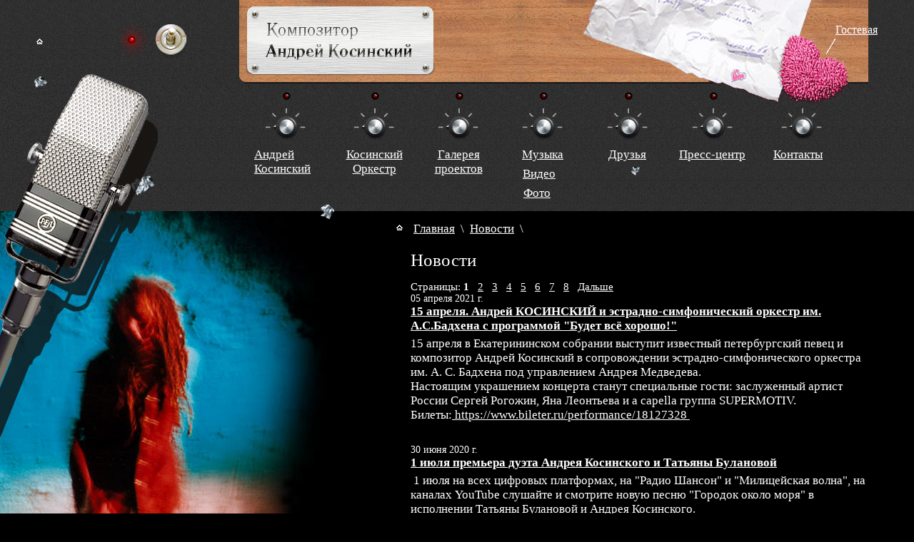

--- FILE ---
content_type: text/html; charset=UTF-8
request_url: https://kosinski.ru/news/?photo_page=161
body_size: 4482
content:



<!DOCTYPE HTML PUBLIC "-//W3C//DTD HTML 4.01 Transitional//EN" "http://www.w3.org/TR/html4/loose.dtd">
<html>
<head>
<title>Новости - Андрей Косинский. Сайт композитора | Композитор Андрей Косинский</title>
<meta name="keywords"    content="Андрей Косинский, Золотые купола, По галерной улице, Косинский, Я это Я">
<meta name="description" content="Официальный сайт композитора Андрея Косинского">
<meta http-equiv="Content-Type" content="text/html; charset=UTF-8">
<link rel="stylesheet" type="text/css" href="/images/public/setup/normal/main.css?v2">
<link rel="stylesheet" type="text/css" href="/images/public/setup/normal/colorbox/colorbox.css">
<script language="JavaScript" src="/images/public/setup/normal/popup.js" type="text/javascript"></script>
<script src="/js/jquery.js" type="text/javascript"></script>
<script src="/js/jquery.colorbox.js" type="text/javascript"></script>
<script src="/js/jquery.colorbox.loader.js" type="text/javascript"></script>
<script src="/js/siteset.policy.js" type="text/javascript"></script>
</head>
<body>
<script language="JavaScript" src="/images/public/setup/normal/ajaxhandler.js" type="text/javascript"></script>
<script type="text/javascript">
<!--
function GetPhoto(photo_page) {
 SetDataInContainer("/media/ajax/get_photo/?photo_page="+photo_page, "PhotoContainer");
}
-->
</script>
<table width="100%" border="0" cellpadding="0" cellspacing="0" class="main">
 <tr>
  <td width="5%" align="right"><a href="/"><img src="/images/public/setup/normal/icon_home.gif" alt="На главную" width="18" height="13"></a></td>
  <td width="24%" align="center"><img src="/images/public/setup/normal/top_pic1.jpg" alt="" width="101" height="49"></td>
  <td colspan="2" class="title_bg" valign="top"><img src="/images/public/setup/normal/title_l.jpg" alt="" width="50" height="117" class="title_l">
   <table cellpadding="0" cellspacing="0" border="0" style="position:relative; z-index:20;">
    <tr>
     <td><div style="position:relative; left:-80px; top:9px;"><img style="background:url(/images/public/setup/normal/sh.png);" src="/images/public/setup/normal/spacer.gif" alt="" width="271" height="100" class="png"><a href="/" title="Юбилейный концерт Андрея Косинского"><img src="/images/public/setup/normal/logo.gif" alt="Юбилейный концерт Андрея Косинского" width="261" height="95" class="logo"></a></div></td>
    </tr>
   </table>
  </td>
 </tr>
 <tr style="height:179px;">
  <td colspan="2" nowrap="nowrap"></td>
  <td valign="top">
   <table width="100%" cellpadding="0" cellspacing="0" border="0">
    <tr valign="top">
     <td width="12%"><img src="/images/public/setup/normal/butt.jpg" width="58" height="83" name="menu1" alt=""><div class="tmenu" style="position:relative; left:-15px;"><a href="/about_use/" onmouseover="over('menu1');" onmouseout="out('menu1');">Андрей Косинский</a></div></td>
     <td width="15%" align="center"><img src="/images/public/setup/normal/butt.jpg" width="58" height="83" name="menu2" alt=""><div class="tmenu"><a href="/orchestra/" onmouseover="over('menu2');" onmouseout="out('menu2');">Косинский<br>Оркестр</a></div></td>
     <td width="15%" align="center"><img src="/images/public/setup/normal/butt.jpg" width="58" height="83" name="menu7" alt=""><div class="tmenu"><a href="/projects/" onmouseover="over('menu7');" onmouseout="out('menu7');">Галерея<br>проектов</a></div></td>
     <td width="15%" align="center"><img src="/images/public/setup/normal/butt.jpg" width="58" height="83" name="menu3" alt=""><div class="tmenu" ><a href="/music/" onmouseover="over('menu3');" onmouseout="out('menu3');">Музыка</a></div><div style="position:relative; left:-5px;" class="tmenu"><a href="/video/" onmouseover="over('menu3');" onmouseout="out('menu3');">Видео</a></div><div style="position:relative; left:-8px;" class="tmenu"><a href="/photo/" onmouseover="over('menu3');" onmouseout="out('menu3');">Фото</a></div></td>
     <td width="15%" align="center"><img src="/images/public/setup/normal/butt.jpg" width="58" height="83" name="menu6" alt=""><div class="tmenu"><a href="/friends/" onmouseover="over('menu6');" onmouseout="out('menu6');">Друзья</a></div></td>
     <td width="15%" align="center"><img src="/images/public/setup/normal/butt.jpg" width="58" height="83" name="menu5" alt=""><div class="tmenu"><a href="/smi/" onmouseover="over('menu5');" onmouseout="out('menu5');">Пресс-центр</a></div></td>
     <td width="12%" align="right"><img src="/images/public/setup/normal/butt.jpg" width="58" height="83" name="menu4" alt=""><div class="tmenu"><a href="/contacts/" onmouseover="over('menu4');" onmouseout="out('menu4');">Контакты</a></div></td>
    </tr>
   </table>
  </td>
  <td width="5%" nowrap="nowrap"></td>
 </tr>
 <tr style="height:100%;" valign="top">
   <td colspan="4" style="background:url(/images/public/setup/normal/kos1.jpg) top left no-repeat;">
   <table width="100%" cellpadding="0" cellspacing="0" border="0">
    <tr valign="top">
     <td width="25%" nowrap="nowrap"></td>
     <td width="20%">
      



     </td>
     <td width="50%">
      <div class="path"><a href="/"><img src="/images/public/setup/normal/icon_home.gif" alt="На главную" width="18" height="13" style="margin-right:7px;"></a> <a href="/">Главная</a> &nbsp;\&nbsp;
 <a href="/news/">Новости</a> &nbsp;\&nbsp;
 </div>  
      <h1>Новости</h1>
<div class="small"><div class="black">Страницы:
  

        <b>1</b>
   &nbsp;
        <a href="?page=2">2</a>
   &nbsp;
        <a href="?page=3">3</a>
   &nbsp;
        <a href="?page=4">4</a>
   &nbsp;
        <a href="?page=5">5</a>
   &nbsp;
        <a href="?page=6">6</a>
   &nbsp;
        <a href="?page=7">7</a>
   &nbsp;
        <a href="?page=8">8</a>
   &nbsp;
 
 
 
 
 
 
 
 
 
 
 
 
 
 
 
 
  <a href="?page=2">Дальше</a></div>
</div> 
  <div class="news_data">05&nbsp;апреля&nbsp;2021&nbsp;г.</div>
 <div style="margin-bottom:5px;"><a href="/news/concert-orcestra/"><strong>15 апреля. Андрей КОСИНСКИЙ и эстрадно-симфонический оркестр им. А.С.Бадхена с программой "Будет всё хорошо!"</strong></a></div>
 <p>15 апреля в Екатерининском собрании выступит известный петербургский певец и композитор Андрей Косинский в сопровождении эстрадно-симфонического оркестра им. А. С. Бадхена под управлением Андрея Медведева.<br />
Настоящим украшением концерта станут специальные гости: заслуженный артист России Сергей Рогожин, Яна Леонтьева и a capella группа SUPERMOTIV.<br />
Билеты:<a href="https://www.bileter.ru/performance/18127328"> https://www.bileter.ru/performance/18127328&nbsp;</a></p> <div><br></div>     
  <div class="news_data">30&nbsp;июня&nbsp;2020&nbsp;г.</div>
 <div style="margin-bottom:5px;"><a href="/news/gorodok/"><strong>1 июля премьера дуэта Андрея Косинского и Татьяны Булановой</strong></a></div>
 <p>&nbsp;1 июля на всех цифровых платформах, на &quot;Радио Шансон&quot; и &quot;Милицейская волна&quot;, на каналах YouTube слушайте и смотрите новую песню &quot;Городок около моря&quot; в исполнении Татьяны Булановой и Андрея Косинского.</p> <div><br></div>     
  <div class="news_data">04&nbsp;февраля&nbsp;2020&nbsp;г.</div>
 <div style="margin-bottom:5px;"><a href="/news/kolizey/"><strong>Концерт в зале Колизей -Арена</strong></a></div>
 <p>&nbsp;27 февраля 2020&nbsp;</p>
<div>
<div>Концертный зал &laquo;Колизей Арена&raquo;</div>
<div>Невский проспект 100 (ст.метро Маяковская и Площадь Восстания)&nbsp;</div>
<div>Концерт певца и композитора АНДРЕЯ КОСИНСКОГО и певца БОРИСА ЛЕВКОЕВА.&nbsp;</div>
<div>Начало в 19:00&nbsp;</div>
<div>Вас ожидает очень необычный концерт! Андрей Косинский и Борис Левкоев - два таких разных артиста с такими разными программами, но объединённых необыкновенным артистизмом, профессионализмом, позитивом и, конечно, любовью к МУЗЫКЕ.</div>
<div>&nbsp;</div>
<div>&nbsp;</div>
<div>&nbsp;</div>
</div> <div><br></div>     
  <div class="news_data">14&nbsp;сентября&nbsp;2018&nbsp;г.</div>
 <div style="margin-bottom:5px;"><a href="/news/voice60/"><strong>"ГОЛОС 60+"</strong></a></div>
 <p>СМОТРИТЕ И СЛУШАЙТЕ! Сегодня после программы &laquo;Время&raquo; Андрей КОСИНСКИЙ стартует в этом очень необычном проекте. &quot;Волнуюсь, как ребёнок)))).&quot;<br />
#голос #голос60+ #косинский #андрейкосинский #voice #voicesenior #kosinski #andreykosinski#конкурс #первыйканал <div><br></div>     
  <div class="news_data">03&nbsp;апреля&nbsp;2018&nbsp;г.</div>
 <div style="margin-bottom:5px;"><a href="/news/28042018/"><strong>28 апреля концерт в Казино Сочи</strong></a></div>
 <p>&nbsp;Друзья! К вам едет человек-праздник - Андрей КОСИНСКИЙ и его команда &quot;косинский Оркестр&quot;! Встречаемся 28 апреля в 21:00, в <a href="https://www.casinosochi.ru">Казино Сочи</a>.по аресу: Сочи, Красная Поляна, ул.Эстонская, 51</p>
<p>#casinosochi #казиносочи #андрейкосинский #косинскийоркестр</p> <div><br></div>     
 </table>
      <br><br>
     </td>
     <td width="5%" nowrap="nowrap"></td>
    </tr>
   </table>
  </td>
 </tr>
 <tr style="height:234px;">
  <td colspan="4" style="background:url(/images/public/setup/normal/foto_bg.jpg);">
   <table width="100%" cellpadding="0" cellspacing="0" border="0">
    <tr valign="top">
     <td width="4%" nowrap="nowrap"></td>
     <td width="34%">
      <table cellpadding="0" cellspacing="0" border="0">
       <tr>
        <td width="95"><img src="/images/public/setup/normal/foto_pic1.gif" alt="" width="70" height="73" style="margin-top:40px;"></td>
                <td><div class="hd_black"><a href="/video/">Видео</a></div>
        <div id="VideoContainer">
                  <div class="photo"><a href="/video/voice60nokout/nokout/"><img src="/preview/0x122/content/setup/pics/video/378-big-ac5652f247.png" alt="" height="122"></a></div>
                 </div>
                </td>
       </tr>
      </table>
     </td>
     <td width="34%" align="center">
      <div id="PhotoContainer">
              <table cellpadding="0" cellspacing="0" border="0">
        <tr>
         <td colspan="3" align="center" class="hd_black"><a href="/photo/">Фотографии</a></td>
        </tr>
        <tr>
         <td width="81"><a href="?photo_page=160" onclick="GetPhoto(160); return false;"><img src="/images/public/setup/normal/foto_pic2.gif" alt="" width="56" height="39" style="margin-right:25px;"></a></td>
         <td>
                              <div class="photo">
           <a class="colorbox_photo" href="/content/setup/pics/photo/Alexey_Bushov_-104.JPG" title="">
            <img src="/preview/0x122/content/setup/pics/photo/Alexey_Bushov_-104.JPG" alt="Увеличить" height="122">
          <div style="position:relative;"><img style="background-image: url(/images/public/setup/normal/blick.png); position:absolute; top:-135px; left:50%; margin-left:-41px; z-index:2;" src="/images/public/setup/normal/spacer.gif" width="82" height="122" border="0" alt="" class="png"></div>
           </a>
          </div>
                             </td>
         <td width="81"><a href="?photo_page=162" onclick="GetPhoto(162); return false;"><img src="/images/public/setup/normal/foto_pic3.gif" alt="" width="56" height="39" style="margin-left:25px;"></a></td>
        </tr>
       </table>
             </div>
     </td>
     <td width="28%"><div style="position:relative;height:234;"><img src="/images/public/setup/normal/foto_pic4.gif" alt="" width="248" height="245" style="position:absolute; right:0; top:-6px;"></div></td>
    </tr>
   </table>
  </td>
 </tr>
 <tr  style="height:230px;">
  <td width="5%" nowrap="nowrap"></td>
  <td width="24%" class="copy">
   <img src="/images/public/setup/normal/logo_m.gif" alt="" width="87" height="32">
   <noindex><div style="margin-bottom:25px; margin-top:7px;">Дизайн - &laquo;<a href="http://metrographica.ru">Метрографика</a>&raquo;</div></noindex>
   <img src="/images/public/setup/normal/logo_softart.gif" alt="" width="125" height="36">
   <div style="margin-top:7px;">Программирование - &laquo;<a href="http://www.softart.ru">Софтарт</a>&raquo</div>
  </td>
  <td valign="top" style="padding-bottom:10px;">
      <noindex>
   <h2 style="margin-top:35px;">Партнёры</h2>
   <table cellpadding="0" cellspacing="0" border="0">
    <tr valign="top">
         <td style="padding-right:40px;">
      <a href="http://gnezdogluharya.ru" target="_blank"><img src="/content/setup/pics/partners/a-d41a8e3d.jpg" alt=""></a>     </td>
              <td style="padding-right:40px;">
      <a href="http://argumenti.ru/culture/2013/02/230943" target="_blank"><img src="/content/setup/pics/partners/an-logo-www-1-1.jpg" alt=""></a>     </td>
              <td style="padding-right:40px;">
      <a href="http://rcdc.ru" target="_blank"><img src="/content/setup/pics/partners/logo-kdk.gif" alt=""></a>     </td>
              <td style="padding-right:40px;">
      <a href="http://www.infobalt.spb.ru/" target="_blank"><img src="/content/setup/pics/partners/radiobalticalogo.jpg" alt=""></a>     </td>
              <td style="padding-right:40px;">
      <a href="http://www.radiomv.ru" target="_blank"><img src="/content/setup/pics/partners/mv.gif" alt=""></a>     </td>
     </tr><tr><td height="10">&nbsp;</td></tr>         <td style="padding-right:40px;">
      <a href="http://www.nevskoevremya.spb.ru/" target="_blank"><img src="/content/setup/pics/partners/nvlogo.jpg" alt=""></a>     </td>
              <td style="padding-right:40px;">
      <a href="http://www.vppress.ru/" target="_blank"><img src="/content/setup/pics/partners/vplogo.jpg" alt=""></a>     </td>
              <td style="padding-right:40px;">
      <a href="http://www.supergorod.ru" target="_blank"><img src="/content/setup/pics/partners/pitermuzykantlogo.jpg" alt=""></a>     </td>
             <td>&nbsp;</td><td>&nbsp;</td></tr>    </noindex>
    </table>
      <div class="f-link">
                  </div>

  </td>
  <td width="5%" nowrap="nowrap"></td>
 </tr>

</table>
<img src="/images/public/setup/normal/top_pic2.gif" alt="" width="374" height="147" style="position:absolute; top:0; right:7%; z-index:5;">
<img src="/images/public/setup/normal/left_pic1.jpg" alt="" width="221" height="192" style="position:absolute; top:104px; left:0; z-index:5;">
<img src="/images/public/setup/normal/bum1.gif" alt="" width="20" height="21" style="position:absolute; top:286px; left:35%; z-index:5;">
<img src="/images/public/setup/normal/bum2.gif" alt="" width="14" height="15" style="position:absolute; top:232px; left:69%; z-index:5;">
<div style="position:absolute; top:33px; right:4%; z-index:10; font-size:100%;"><a href="/guest_book/">Гостевая</a></div>
</body>
</html>
<!-- generated by SoftArt SiteSet 3.0 R21 in 0.1834929 sec. [new] -->

--- FILE ---
content_type: text/css
request_url: https://kosinski.ru/images/public/setup/normal/main.css?v2
body_size: 3652
content:
* html img.png { background-image: none !important; behavior: url('/images/public/setup/normal/pngfix.htc'); }
*	{
	font-size:100.01%;
	margin:0;
	padding:0;
	}
html,body {
	height:100%;
	}
body 	{
	font-family: "Times New Roman", serif;
	color:#fff;
	background:#000 url(top_bg.gif) top left repeat-x;
	}
table.main {
	height:100%;
	min-width:955px;
	width:expression((documentElement.clientWidth||document.body.clientWidth)<955?'955px':'100%');
	font-size:1.06em;
  	}
a	{
	color:#fff;
	text-decoration:underline;
      	}
a:hover	{
	color:#ccc;
	text-decoration:underline;
        }
img	{
	border:0;
	}
h1	{
	font-size:1.5em;
	font-weight:normal;
	color:#fff;
	margin:0.75em 0 0.5em 0;
        }
h2	{
	font-size:1.3em;
	font-weight:normal;
	color:#fff;
        }
h3	{
	font-size:1.1em;
	font-weight:normal;
	color:#fff;
        }
h4	{
	font-size:1em;
	font-weight:bold;
	color:#fff;
        }
h2, h3, h4 {
	margin:1.2em 0 0.3em 0;
	}
h1+h2, h1+h3, h1+h4, h2+h3, h2+h4, h3+h4 {
	margin-top: 0;
	}
h2, h3, h4 {//margin-top: expression( !this.previousSibling || ( this.previousSibling && this.previousSibling.nodeName.match( /^H\d$/ ) ) ? 0 : '1.2em' );}
p	{
	margin:0 0 0.65em 0;
	padding:0;
	}
img	{
	border:0;
	}
input, select, textarea {
	font:normal 14px "Times New Roman", serif;
	margin:5px 0;
	}

.title_bg {
	background:url(title_bg.jpg) top left repeat-x;
	height:117px;
	}
.title_l {
	float:left;
	position:relative;
	left:-36px;
	}
.logo 	{
	position:absolute;
	top:0;
	left:5px;
	z-index:30;
	}
title_pic {
	position:absolute;
	top:0;
	right:7%;
	z-index:5;
	}

.tmenu	{
	padding-top:7px;
	font-size:17px;
	}
.tmenu a {
	font-size:17px;
	}
.tmenu a:hover {
	color:#FF1919;
	text-decoration:underline;
	}
.tmenu a.act {
	color:#FF1919;
	text-decoration:none;
	}
.tmenu_a {
	padding-top:7px;
	font-size:17px;
	color:#FF1919;
	}

.news_data {
	font-size:80%;
	}
.news_hd {
	font-size:0.91em;
	font-weight:bold;
	margin-bottom:5px;
	}
.news_txt {
	font-size:0.91em;
	}
.hd_black {
	font:normal 22px "Times New Roman", serif;
	color:#000;
	padding-top:25px;
	padding-bottom:15px;
	}
.hd_black a,.hd_black a:hover {
	color:#000;
        }
.photo	{
	background:url(photo_bg.jpg) bottom center no-repeat;
	height:135px;
	text-align:center;
	}
.copy	{
	color:#ABACAE;
	font-size:90%;
	}
.copy a,.copy a:hover {
	color:#ABACAE;
	}
.path	{
	margin-top:15px;
	font-size:1em;
	position:relative;
	left:-25px;
	}

ul.music {
	list-style:none;
	}
ul.music li {
	background:url(music_li.gif) 0% 5px no-repeat;
	padding:0 0 10px 20px;
	}

ul.video {
	list-style:none;
	margin-bottom:20px;
	}
ul.video li {
	background:url(video_li.gif) 0% 5px no-repeat;
	padding:0 0 10px 20px;
	}

.detail {
	background:url(arr.gif) 0% 8px no-repeat;
	padding-left:23px;
	}

.submenu {
	margin-top:100px;
	margin-right:40px;
	}
.submenu li {
	background:url(arr.gif) 0 7px no-repeat;
	list-style:none;
	padding-left:25px;
	margin-bottom:20px;
	}
.submenu a {
	background:#000;
	}
.submenu a:hover {
	color:#ccc;
	text-decoration:underline;
	}
.submenu a.act {
	text-decoration:none;
	font-weight:bold;
	}
.smenu  {
	margin-top:5px;
	margin-left:20px;
	font-size:0.91em;
	}
.small	{
	font-size:0.91em;
	}
.bold	{
	font-weight:bold;
	}

.size	{
	color:#ccc;
	font-size:90%;
	}
.ast	{
	color:red;
	}
.txt_gray {
	color:#aaa;
	}
small	{
	font-size:0.91em;
	}

.appearance_last,.appearance_last a {
	color:#999;
	}

.sitemap {margin-bottom: 0.65em; font-size: 1em;}
.sitemap ul {list-style: none; font-size: 0.92em; margin: 0 0 1em 2em;}
.sitemap li {margin: 0.4em 0 0 0;}

.f-link {color:#ABACAE; font-size:14px;}
.f-link a {color:#ABACAE;}

.policy-error {
  display: none;
}

--- FILE ---
content_type: application/javascript; charset=UTF-8
request_url: https://kosinski.ru/images/public/setup/normal/popup.js
body_size: 1480
content:
function over(img) { if (document.images)  document.images[img].src = "/images/public/setup/normal/butt_a.jpg";  }
function out(img)  { if (document.images) document.images[img].src = "/images/public/setup/normal/butt.jpg";   }

if (document.images)
{
  a1=new Image; 
  a1.src="/images/public/setup/normal/butt_a.jpg";
}

function WOpen(oURL, iWidth, iHeight)
{
  var iLeft = (screen.width  - iWidth) / 2 ;
  var iTop  = (screen.height - iHeight) / 2 ;

  var   sOptions = "toolbar=yes, status=no, resizable=no, dependent=yes, scrollbars=yes" ;
        sOptions += ",width="   + iWidth ; 
        sOptions += ",height="  + iHeight ;
        sOptions += ",left="    + iLeft ;
        sOptions += ",top="     + iTop ;

        var oWindow = window.open(oURL, '', sOptions); 

  return true;
}

function iOpen(oURL, iWidth, iHeight, dTitle)
{
  var iLeft = (screen.width  - iWidth) / 2 ;
  var iTop  = (screen.height - iHeight) / 2 ;
  var sOptions = "toolbar=no, status=no, resizable=no, dependent=yes, scrollbars=no";
      sOptions += ",width="   + iWidth ; 
      sOptions += ",height="  + iHeight ;
      sOptions += ",left="    + iLeft ;
      sOptions += ",top="     + iTop ;

  var oWindow = window.open('', '', sOptions); 

  oWindow.document.open();
  oWindow.document.write('<html><head><title>'+dTitle+'</title></head><body bgcolor="#FFFFFF"><img src="'+oURL+'"></body></html>');
  oWindow.document.close();

  return oWindow;
}

--- FILE ---
content_type: application/javascript; charset=UTF-8
request_url: https://kosinski.ru/images/public/setup/normal/ajaxhandler.js
body_size: 740
content:
var AJAXPrimaryContainer = document.createElement('div');
AJAXPrimaryContainer.style.visibility="hidden";
AJAXPrimaryContainer.style.position="absolute";
document.body.appendChild(AJAXPrimaryContainer);

function SetDataInContainer(url, element_id) {
  if (document.getElementById('AJAX' + element_id) == null) {
    var AJAXSecondaryContainer = document.createElement('div');
    AJAXPrimaryContainer.appendChild(AJAXSecondaryContainer);
  }

  AJAXSecondaryContainer.innerHTML = '<iframe width="100%" src="/ajax/ajaxgetdata/?url='+escape(url)+'&el='+element_id+'"></iframe>';
}

function ClearDataContainer(ContainerName) {
   DataContainer = document.getElementById(ContainerName);
   DataContainer.innerHTML = '';
}

